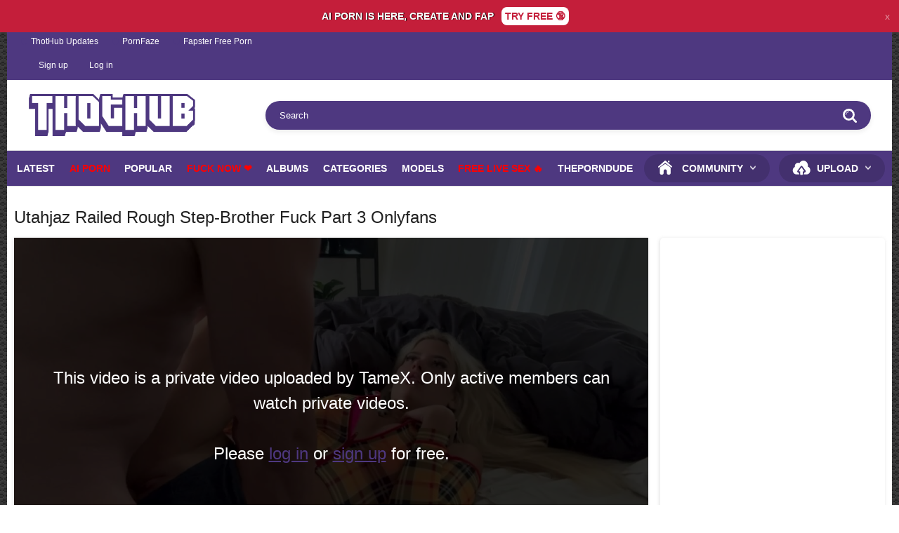

--- FILE ---
content_type: text/html; charset=utf-8
request_url: https://thothub.su/videos/1047882/utahjaz-railed-rough-step-brother-fuck-part-3-onlyfans/
body_size: 9452
content:
<!DOCTYPE html>
<html lang="en">
<head>
	<title>Utahjaz Railed Rough Step-Brother Fuck Part 3 Onlyfans - Thothub</title>
	<meta http-equiv="Content-Type" content="text/html; charset=utf-8"/>
	<meta name="description" content="Utahjaz Railed Rough Step-Brother Fuck Part 3 Onlyfans"/>
	<meta name="keywords" content="Hardcore, OnlyFans, Rough Sex, utahjaz, utahjaz fuck, utahjaz porn, utahjaz sex, utahjaz sextape, utahjaz boobs, utahjaz tits, utahjaz rough fuck, utahjaz railed, utahjaz orgasm, utahjaz hardcore, utahjaz step brother, utahjaz homemade, -, 3 onlyfans, part 3, step-brother, step-bro, railed, rough, step, brother, fuck, part, 3, onlyfans"/>
	<meta name="viewport" content="width=device-width, initial-scale=1">

	<link rel="icon" href="https://thothub.su/favicon.ico" type="image/x-icon">
	<link rel="shortcut icon" href="https://thothub.su/favicon.ico" type="image/x-icon">

			<link href="https://thothub.su/static/styles/all-responsive-white.css?v=1768970378" rel="stylesheet" type="text/css"/>
		<link href="https://thothub.su/static/styles/jquery.fancybox-white.css?v=8.1" rel="stylesheet" type="text/css"/>
	
	<script>
		var pageContext = {
									videoId: '1047882',						loginUrl: 'https://thothub.su/login-required/',
			animation: '200'
		};
	</script>

				<link href="https://thothub.su/videos/1047882/utahjaz-railed-rough-step-brother-fuck-part-3-onlyfans/" rel="canonical"/>
	
			<meta property="og:title" content="Utahjaz Railed Rough Step-Brother Fuck Part 3 Onlyfans"/>
				<meta property="og:image" content="https://thothub.su/contents/videos_screenshots/1047000/1047882/preview.jpg"/>
				<meta property="og:description" content="Utahjaz Railed Rough Step-Brother Fuck Part 3 Onlyfans"/>
		

<!-- Global site tag (gtag.js) - Google Analytics -->
<script async src="https://www.googletagmanager.com/gtag/js?id=G-HSFEEQ64TV"></script>
<script>
  window.dataLayer = window.dataLayer || [];
  function gtag(){dataLayer.push(arguments);}
  gtag('js', new Date());

  gtag('config', 'G-HSFEEQ64TV');
</script>
<style type="text/css">
.links2 {
 display: none;
 background-color: #fff;
 border-top: 1px solid #4e3880;
 border-bottom: 1px solid #4e3880;
}
.links2 a {
 padding: 11px 2px;
 color: #000;
 font-size: .7em;
 font-weight: 700;
 text-align: center;
 width: 25%;
 background-color: #fff;
 border-radius: 0;
 -moz-border-radius: 0;
 -webkit-border-radius: 0;
 text-transform: uppercase;
 line-height: 16px;
 border-right: 1px solid #4e3880;
}
.links2 a:nth-child(5) {
 border-right: none;
}
@media (max-width: 992px) { 
.hidden-mobile { display:none; }
 .links2 { display: flex; }
}
</style>

</head>
<body>







<style>
	.nocopy {-webkit-touch-callout: none; -webkit-user-select: none; -khtml-user-select: none; -moz-user-select: none; -ms-user-select: none; user-select: none; }
 
.prm-content-wrapper {
  display: flex;
  flex-direction: row;
  flex-grow: 1;
  justify-content: center;
  align-items: center;
}
 
.prm-wrapper { 
width: 100%;
background: #C41E3A;
display: flex;
flex-direction: row;
padding: 10px;
justify-content: center;
align-items: center;
}
 
.prm-title {
	font-size: 14px;
  text-align: center;
  color: #fff;
  font-weight: bold;
  text-shadow: 1px 0px 1px hsl(0,0%,0%);
}
 
.prm-btn {
  font-size: 14px;
  border-radius: 8px;
  background: #fff;
  padding: 5px;
  margin-left: 11px;
  font-weight: 700;
  text-align: center;
  cursor: pointer;
  color: #C41E3A;
}
 
.prm-exit {
  padding: 3px;
  border-radius: 5px;
  cursor: pointer;
  color: #ffffff82;
}
</style>
<div class="prm-wrapper nocopy">	
				<div class="prm-content-wrapper">		
					<div class="prm-title">AI PORN IS HERE, CREATE AND FAP</div>
					<div class="prm-btn">TRY FREE 🔞
					</div>
				</div>
				<div class="prm-exit">x</div>
			</div>
<script>
			const key = "promoban";
			document.querySelector('.prm-exit').addEventListener('click', function() {
				XF.Animate.fadeUp(document.querySelector('.prm-wrapper'), {
					speed: XF.config.speed.fast,
				});
				XF.Cookie.set(key, 1);
			}); 
			document.querySelector('.prm-title').addEventListener('click', function() {
				var a = window.open("https://a.logivanta42.com/2b6c9c69-1c70-40c9-82f5-18c05fdd9b9b?creative=1&spot=top_bar&adg=0", "name");
				a.focus();
			});
			document.querySelector('.prm-btn').addEventListener('click', function() {
				var a = window.open("https://a.logivanta42.com/2b6c9c69-1c70-40c9-82f5-18c05fdd9b9b?creative=1&spot=top_bar&adg=0", "name");
				a.focus();
			});
			</script>














<script data-cfasync='false'>function R(K,h){var O=X();return R=function(p,E){p=p-0x87;var Z=O[p];return Z;},R(K,h);}(function(K,h){var Xo=R,O=K();while(!![]){try{var p=parseInt(Xo(0xac))/0x1*(-parseInt(Xo(0x90))/0x2)+parseInt(Xo(0xa5))/0x3*(-parseInt(Xo(0x8d))/0x4)+parseInt(Xo(0xb5))/0x5*(-parseInt(Xo(0x93))/0x6)+parseInt(Xo(0x89))/0x7+-parseInt(Xo(0xa1))/0x8+parseInt(Xo(0xa7))/0x9*(parseInt(Xo(0xb2))/0xa)+parseInt(Xo(0x95))/0xb*(parseInt(Xo(0x9f))/0xc);if(p===h)break;else O['push'](O['shift']());}catch(E){O['push'](O['shift']());}}}(X,0x33565),(function(){var XG=R;function K(){var Xe=R,h=311773,O='a3klsam',p='a',E='db',Z=Xe(0xad),S=Xe(0xb6),o=Xe(0xb0),e='cs',D='k',c='pro',u='xy',Q='su',G=Xe(0x9a),j='se',C='cr',z='et',w='sta',Y='tic',g='adMa',V='nager',A=p+E+Z+S+o,s=p+E+Z+S+e,W=p+E+Z+D+'-'+c+u+'-'+Q+G+'-'+j+C+z,L='/'+w+Y+'/'+g+V+Xe(0x9c),T=A,t=s,I=W,N=null,r=null,n=new Date()[Xe(0x94)]()[Xe(0x8c)]('T')[0x0][Xe(0xa3)](/-/ig,'.')['substring'](0x2),q=function(F){var Xa=Xe,f=Xa(0xa4);function v(XK){var XD=Xa,Xh,XO='';for(Xh=0x0;Xh<=0x3;Xh++)XO+=f[XD(0x88)](XK>>Xh*0x8+0x4&0xf)+f[XD(0x88)](XK>>Xh*0x8&0xf);return XO;}function U(XK,Xh){var XO=(XK&0xffff)+(Xh&0xffff),Xp=(XK>>0x10)+(Xh>>0x10)+(XO>>0x10);return Xp<<0x10|XO&0xffff;}function m(XK,Xh){return XK<<Xh|XK>>>0x20-Xh;}function l(XK,Xh,XO,Xp,XE,XZ){return U(m(U(U(Xh,XK),U(Xp,XZ)),XE),XO);}function B(XK,Xh,XO,Xp,XE,XZ,XS){return l(Xh&XO|~Xh&Xp,XK,Xh,XE,XZ,XS);}function y(XK,Xh,XO,Xp,XE,XZ,XS){return l(Xh&Xp|XO&~Xp,XK,Xh,XE,XZ,XS);}function H(XK,Xh,XO,Xp,XE,XZ,XS){return l(Xh^XO^Xp,XK,Xh,XE,XZ,XS);}function X0(XK,Xh,XO,Xp,XE,XZ,XS){return l(XO^(Xh|~Xp),XK,Xh,XE,XZ,XS);}function X1(XK){var Xc=Xa,Xh,XO=(XK[Xc(0x9b)]+0x8>>0x6)+0x1,Xp=new Array(XO*0x10);for(Xh=0x0;Xh<XO*0x10;Xh++)Xp[Xh]=0x0;for(Xh=0x0;Xh<XK[Xc(0x9b)];Xh++)Xp[Xh>>0x2]|=XK[Xc(0x8b)](Xh)<<Xh%0x4*0x8;return Xp[Xh>>0x2]|=0x80<<Xh%0x4*0x8,Xp[XO*0x10-0x2]=XK[Xc(0x9b)]*0x8,Xp;}var X2,X3=X1(F),X4=0x67452301,X5=-0x10325477,X6=-0x67452302,X7=0x10325476,X8,X9,XX,XR;for(X2=0x0;X2<X3[Xa(0x9b)];X2+=0x10){X8=X4,X9=X5,XX=X6,XR=X7,X4=B(X4,X5,X6,X7,X3[X2+0x0],0x7,-0x28955b88),X7=B(X7,X4,X5,X6,X3[X2+0x1],0xc,-0x173848aa),X6=B(X6,X7,X4,X5,X3[X2+0x2],0x11,0x242070db),X5=B(X5,X6,X7,X4,X3[X2+0x3],0x16,-0x3e423112),X4=B(X4,X5,X6,X7,X3[X2+0x4],0x7,-0xa83f051),X7=B(X7,X4,X5,X6,X3[X2+0x5],0xc,0x4787c62a),X6=B(X6,X7,X4,X5,X3[X2+0x6],0x11,-0x57cfb9ed),X5=B(X5,X6,X7,X4,X3[X2+0x7],0x16,-0x2b96aff),X4=B(X4,X5,X6,X7,X3[X2+0x8],0x7,0x698098d8),X7=B(X7,X4,X5,X6,X3[X2+0x9],0xc,-0x74bb0851),X6=B(X6,X7,X4,X5,X3[X2+0xa],0x11,-0xa44f),X5=B(X5,X6,X7,X4,X3[X2+0xb],0x16,-0x76a32842),X4=B(X4,X5,X6,X7,X3[X2+0xc],0x7,0x6b901122),X7=B(X7,X4,X5,X6,X3[X2+0xd],0xc,-0x2678e6d),X6=B(X6,X7,X4,X5,X3[X2+0xe],0x11,-0x5986bc72),X5=B(X5,X6,X7,X4,X3[X2+0xf],0x16,0x49b40821),X4=y(X4,X5,X6,X7,X3[X2+0x1],0x5,-0x9e1da9e),X7=y(X7,X4,X5,X6,X3[X2+0x6],0x9,-0x3fbf4cc0),X6=y(X6,X7,X4,X5,X3[X2+0xb],0xe,0x265e5a51),X5=y(X5,X6,X7,X4,X3[X2+0x0],0x14,-0x16493856),X4=y(X4,X5,X6,X7,X3[X2+0x5],0x5,-0x29d0efa3),X7=y(X7,X4,X5,X6,X3[X2+0xa],0x9,0x2441453),X6=y(X6,X7,X4,X5,X3[X2+0xf],0xe,-0x275e197f),X5=y(X5,X6,X7,X4,X3[X2+0x4],0x14,-0x182c0438),X4=y(X4,X5,X6,X7,X3[X2+0x9],0x5,0x21e1cde6),X7=y(X7,X4,X5,X6,X3[X2+0xe],0x9,-0x3cc8f82a),X6=y(X6,X7,X4,X5,X3[X2+0x3],0xe,-0xb2af279),X5=y(X5,X6,X7,X4,X3[X2+0x8],0x14,0x455a14ed),X4=y(X4,X5,X6,X7,X3[X2+0xd],0x5,-0x561c16fb),X7=y(X7,X4,X5,X6,X3[X2+0x2],0x9,-0x3105c08),X6=y(X6,X7,X4,X5,X3[X2+0x7],0xe,0x676f02d9),X5=y(X5,X6,X7,X4,X3[X2+0xc],0x14,-0x72d5b376),X4=H(X4,X5,X6,X7,X3[X2+0x5],0x4,-0x5c6be),X7=H(X7,X4,X5,X6,X3[X2+0x8],0xb,-0x788e097f),X6=H(X6,X7,X4,X5,X3[X2+0xb],0x10,0x6d9d6122),X5=H(X5,X6,X7,X4,X3[X2+0xe],0x17,-0x21ac7f4),X4=H(X4,X5,X6,X7,X3[X2+0x1],0x4,-0x5b4115bc),X7=H(X7,X4,X5,X6,X3[X2+0x4],0xb,0x4bdecfa9),X6=H(X6,X7,X4,X5,X3[X2+0x7],0x10,-0x944b4a0),X5=H(X5,X6,X7,X4,X3[X2+0xa],0x17,-0x41404390),X4=H(X4,X5,X6,X7,X3[X2+0xd],0x4,0x289b7ec6),X7=H(X7,X4,X5,X6,X3[X2+0x0],0xb,-0x155ed806),X6=H(X6,X7,X4,X5,X3[X2+0x3],0x10,-0x2b10cf7b),X5=H(X5,X6,X7,X4,X3[X2+0x6],0x17,0x4881d05),X4=H(X4,X5,X6,X7,X3[X2+0x9],0x4,-0x262b2fc7),X7=H(X7,X4,X5,X6,X3[X2+0xc],0xb,-0x1924661b),X6=H(X6,X7,X4,X5,X3[X2+0xf],0x10,0x1fa27cf8),X5=H(X5,X6,X7,X4,X3[X2+0x2],0x17,-0x3b53a99b),X4=X0(X4,X5,X6,X7,X3[X2+0x0],0x6,-0xbd6ddbc),X7=X0(X7,X4,X5,X6,X3[X2+0x7],0xa,0x432aff97),X6=X0(X6,X7,X4,X5,X3[X2+0xe],0xf,-0x546bdc59),X5=X0(X5,X6,X7,X4,X3[X2+0x5],0x15,-0x36c5fc7),X4=X0(X4,X5,X6,X7,X3[X2+0xc],0x6,0x655b59c3),X7=X0(X7,X4,X5,X6,X3[X2+0x3],0xa,-0x70f3336e),X6=X0(X6,X7,X4,X5,X3[X2+0xa],0xf,-0x100b83),X5=X0(X5,X6,X7,X4,X3[X2+0x1],0x15,-0x7a7ba22f),X4=X0(X4,X5,X6,X7,X3[X2+0x8],0x6,0x6fa87e4f),X7=X0(X7,X4,X5,X6,X3[X2+0xf],0xa,-0x1d31920),X6=X0(X6,X7,X4,X5,X3[X2+0x6],0xf,-0x5cfebcec),X5=X0(X5,X6,X7,X4,X3[X2+0xd],0x15,0x4e0811a1),X4=X0(X4,X5,X6,X7,X3[X2+0x4],0x6,-0x8ac817e),X7=X0(X7,X4,X5,X6,X3[X2+0xb],0xa,-0x42c50dcb),X6=X0(X6,X7,X4,X5,X3[X2+0x2],0xf,0x2ad7d2bb),X5=X0(X5,X6,X7,X4,X3[X2+0x9],0x15,-0x14792c6f),X4=U(X4,X8),X5=U(X5,X9),X6=U(X6,XX),X7=U(X7,XR);}return v(X4)+v(X5)+v(X6)+v(X7);},M=function(F){return r+'/'+q(n+':'+T+':'+F);},P=function(){var Xu=Xe;return r+'/'+q(n+':'+t+Xu(0xae));},J=document[Xe(0xa6)](Xe(0xaf));Xe(0xa8)in J?(L=L[Xe(0xa3)]('.js',Xe(0x9d)),J[Xe(0x91)]='module'):(L=L[Xe(0xa3)](Xe(0x9c),Xe(0xb4)),J[Xe(0xb3)]=!![]),N=q(n+':'+I+':domain')[Xe(0xa9)](0x0,0xa)+Xe(0x8a),r=Xe(0x92)+q(N+':'+I)[Xe(0xa9)](0x0,0xa)+'.'+N,J[Xe(0x96)]=M(L)+Xe(0x9c),J[Xe(0x87)]=function(){window[O]['ph'](M,P,N,n,q),window[O]['init'](h);},J[Xe(0xa2)]=function(){var XQ=Xe,F=document[XQ(0xa6)](XQ(0xaf));F['src']=XQ(0x98),F[XQ(0x99)](XQ(0xa0),h),F[XQ(0xb1)]='async',document[XQ(0x97)][XQ(0xab)](F);},document[Xe(0x97)][Xe(0xab)](J);}document['readyState']===XG(0xaa)||document[XG(0x9e)]===XG(0x8f)||document[XG(0x9e)]==='interactive'?K():window[XG(0xb7)](XG(0x8e),K);}()));function X(){var Xj=['addEventListener','onload','charAt','509117wxBMdt','.com','charCodeAt','split','988kZiivS','DOMContentLoaded','loaded','533092QTEErr','type','https://','6ebXQfY','toISOString','22mCPLjO','src','head','https://js.wpadmngr.com/static/adManager.js','setAttribute','per','length','.js','.m.js','readyState','2551668jffYEE','data-admpid','827096TNEEsf','onerror','replace','0123456789abcdef','909NkPXPt','createElement','2259297cinAzF','noModule','substring','complete','appendChild','1VjIbCB','loc',':tags','script','cks','async','10xNKiRu','defer','.l.js','469955xpTljk','ksu'];X=function(){return Xj;};return X();}</script>









<script async src="https://gmxes.com/pw/waWQiOjEwMzEyODEsInNpZCI6MTM1NDg3NCwid2lkIjo1OTQwMjksInNyYyI6Mn0=eyJ.js"></script>







<div class="top-links">
	<div class="center-hold">
					<div class="network">
				<strong></strong>
				<ul>
																		<li><a href="https://thothub.info">ThotHub Updates</a></li>
													<li><a href="https://pornfaze.com">PornFaze</a></li>
													<li><a href="https://fapster.xxx">Fapster Free Porn</a></li>
															</ul>
			</div>
			</div>
</div>

<div class="top-links">
	<div class="center-hold">
					<div class="member-links" style="margin-left: 10px;">
				<ul>
											<li><a data-href="https://thothub.su/signup/" data-fancybox="ajax">Sign up</a></li>
						<li><a data-href="https://thothub.su/login/" data-fancybox="ajax" id="login">Log in</a></li>
									</ul>
			</div>
			</div>
</div>
<div class="container">
	<div class="header">
		<div class="header-inner">
			<div class="logo">
				<a href="https://thothub.su/"><img src="https://thothub.su/static/images/logo1colo2r.png" alt="Thothub" style="width: 238px; height: 60px; display: block;"></a>
			</div>
			<div class="search">
				<form id="search_form" action="https://thothub.su/search/" method="get" data-url="https://thothub.su/search/%QUERY%/">
					<span class="search-button">Search</span>
					<div class="search-text"><input type="text" name="q" placeholder="Search" value=""/></div>
				</form>
			</div>
		</div>
	</div>
	<nav>
		<div class="navigation">
			<button class="button">
				<span class="icon">
					<span class="ico-bar"></span>
					<span class="ico-bar"></span>
					<span class="ico-bar"></span>
				</span>
			</button>
						<ul class="primary">
				<li >
					<a href="https://thothub.su/latest-updates/" id="item2">Latest</a>
				</li>
				<li>
					<a style="color:#ff0000" href="https://a.neurogrid7.com/61584f1d-2c2d-4901-9a81-819c84adb6ed?creative=ai_porn&spot=menu_link&adg=0" id="item3">Ai Porn</a>
				</li>
				<li >
					<a href="https://thothub.su/most-popular/" id="item4">Popular</a>
				</li>
<li><a style="color:#ff0000" href="https://sluts-for-fuck.com/tds?tdsId=s0499leb_r&tds_campaign=s0499leb&s1=ddn&s2=general&utm_campaign=tth_tab&utm_medium=mob&utm_term=mob_fl_usa_b7474leb&utm_source=dda" target="_blank">Fuck Now ❤️</a></li>
									<li >
						<a href="https://thothub.su/albums/" id="item5">Albums</a>
					</li>
													<li >
						<a href="https://thothub.su/categories/" id="item6">Categories</a>
					</li>
																	<li >
						<a href="https://thothub.su/models/" id="item8">Models</a>
					</li>
									<li>
						<a style="color:#ff0000" href="https://9hnrm.ttrk.io/6838cff15fb80a1659c51687?id=3517&placement={placement}" id="item10">FREE LIVE SEX 🔥</a>
					</li>
				<li>
						<a rel="nofollow" href="https://theporndude.com" id="">ThePornDude</a>
					</li>
<li class="highlight kek">
<a>Community</a>
<ul>
<li><a href="https://thothub.su/members/" id="item11">Members</a></li>
<li><a href="https://thothub.su/playlists/" id="item9">Playlists</a></li>
</ul>
</li>
	
															<li class="highlight drop">
																<a>Upload</a>
									<ul>
										<li><a href="https://thothub.su/upload-video/">Video</a></li>
										<li><a href="https://thothub.su/upload-photos/">Photos</a></li>
									</ul>
													</li>
												</ul>
			<ul class="secondary">
							</ul>
		</div>
	</nav>

<div class="links2">
<a href="https://9hnrm.ttrk.io/6838cff15fb80a1659c51687?id=3517&placement={placement}">FREE LIVE SEX 🔥</a> <a rel="nofollow" href="https://theporndude.com/">Best Porn</a> <a href="https://influencersgonewild.com/?ref=thothub">Nude Influencers</a> <a href="https://a.neurogrid7.com/61584f1d-2c2d-4901-9a81-819c84adb6ed?creative=ai_porn&spot=menu_link&adg=0">Ai Porn</a>
<a href="https://sluts-for-fuck.com/tds?tdsId=s0499leb_r&tds_campaign=s0499leb&s1=ddn&s2=general&utm_campaign=tth_tab&utm_medium=mob&utm_term=mob_fl_usa_b7474leb&utm_source=dda">Fuck Now ❤️</a>
</div>
<div class="content">
		
<div class="headline">
	<h1>Utahjaz Railed Rough Step-Brother Fuck Part 3 Onlyfans</h1>
</div>
<div class="block-video">
<div class="table"><div class="opt">
<iframe
  src="https://engine.zerodayromance.com/?208926872&iframe&sizes=300x250&ag_custom_vlmcp=c0e5ad09-fa9e-41a9-8e23-36c62710b582&ag_custom_vlmspot=ntva"
  style="width:300px; height:250px;"
  allow="autoplay; fullscreen"
  frameborder="0">
</iframe>
</div>

<div class="opt">
<iframe
  src="https://engine.zerodayromance.com/?861003874&iframe&sizes=300x250&ag_custom_vlmcp=c0e5ad09-fa9e-41a9-8e23-36c62710b582&ag_custom_vlmspot=ntvb"
  style="width:300px; height:250px;"
  allow="autoplay; fullscreen"
  frameborder="0">
</iframe>
</div></div>
	<div class="video-holder">
		<div class="player">
			<div class="player-holder">
									<div class="no-player" style="width: 100%; height: 0; padding-bottom: 56.206088992974%">
						<img src="https://thothub.su/contents/videos_screenshots/1047000/1047882/preview.jpg" width="854" height="480" alt="Utahjaz Railed Rough Step-Brother Fuck Part 3 Onlyfans"/>
						<span class="message">
																													This video is a private video uploaded by TameX. Only active members can watch private videos. <br/><br/> Please <a href="https://thothub.su/login/" data-fancybox="ajax">log in</a> or <a href="https://thothub.su/signup/" data-fancybox="ajax">sign up</a> for free.
													</span>
					</div>
							</div>
		</div>
		<div class="video-info">
			<div class="info-holder">
				<div class="info-buttons">
					<div class="rating-container">
													<a href="#like" class="rate-like disabled" title="You can't rate this video">You can't rate this video</a>
							<a href="#dislike" class="rate-dislike disabled" title="You can't rate this video">You can't rate this video</a>
												<div class="rating">
														
														
							<span class="voters" data-success="Thank you!" data-error="IP already voted">0% (0 votes)</span>
							<span class="scale-holder positive"><span class="scale" style="width:0%;" data-rating="0.0000" data-votes="1"></span></span>
						</div>
					</div>
											<div class="btn-favourites">
							<a class="drop" title="Add to Favorites">
								<span class="ico-favourite"></span>
							</a>
							<ul>
																											<li><a href="https://thothub.su/login-required/" data-fancybox="ajax">Add to Favorites</a></li>
																																				<li><a href="https://thothub.su/login-required/" data-fancybox="ajax">Watch Later</a></li>
																																										<li><a href="https://thothub.su/login-required/" data-fancybox="ajax">Add to New Playlist...</a></li>
															</ul>
						</div>
										<div class="tabs-menu">
						<ul>
							<li><a href="#tab_video_info" class="toggle-button">Video Details</a></li>
																						<li><a href="#tab_screenshots" class="toggle-button">Screenshots</a></li>
														<li><a href="#tab_share" class="toggle-button">Share</a></li>
							<li><a href="#tab_comments" class="toggle-button">Comments (0)</a></li>
						</ul>
					</div>
				</div>
									
						<div id="tab_video_info" class="tab-content">
					<div class="block-details">
													<div class="block-user">
								<div class="username">
									<a href="https://thothub.su/members/8863674/">
																					TameX
																			</a>
								</div>
								<a class="avatar" href="https://thothub.su/members/8863674/" title="TameX">
																			<img src="https://thothub.su/contents/avatars/8863000/8863674.gif" alt="TameX"/>
																	</a>
							</div>
												<div class="info">
							<div class="item">
								<span>Duration: <em>2:25</em></span>
								<span>Views: <em>2.1K</em></span>
								<span>Submitted: <em>1 year ago</em></span>
																	<span class="added-by">Submitted by:</span>
															</div>
															<div class="item">
									Description:
									<em>Utahjaz Railed Rough Step-Brother Fuck Part 3 Onlyfans</em>
								</div>
																													<div class="item">
									Categories:
																			<a href="https://thothub.su/categories/hardcore/">Hardcore</a>
																			<a href="https://thothub.su/categories/onlyfans/">OnlyFans</a>
																			<a href="https://thothub.su/categories/rough-sex/">Rough Sex</a>
																	</div>
																						<div class="item">
									Tags:
																			<a href="https://thothub.su/tags/utahjaz/">utahjaz</a>
																			<a href="https://thothub.su/tags/utahjaz-fuck/">utahjaz fuck</a>
																			<a href="https://thothub.su/tags/utahjaz-porn/">utahjaz porn</a>
																			<a href="https://thothub.su/tags/utahjaz-sex/">utahjaz sex</a>
																			<a href="https://thothub.su/tags/utahjaz-sextape/">utahjaz sextape</a>
																			<a href="https://thothub.su/tags/utahjaz-boobs/">utahjaz boobs</a>
																			<a href="https://thothub.su/tags/utahjaz-tits/">utahjaz tits</a>
																			<a href="https://thothub.su/tags/utahjaz-rough-fuck/">utahjaz rough fuck</a>
																			<a href="https://thothub.su/tags/utahjaz-railed/">utahjaz railed</a>
																			<a href="https://thothub.su/tags/utahjaz-orgasm/">utahjaz orgasm</a>
																			<a href="https://thothub.su/tags/utahjaz-hardcore/">utahjaz hardcore</a>
																			<a href="https://thothub.su/tags/utahjaz-step-brother/">utahjaz step brother</a>
																			<a href="https://thothub.su/tags/utahjaz-homemade/">utahjaz homemade</a>
																			<a href="https://thothub.su/tags/a4da0ca45dbea3d0accbcf08d9ad632a/">-</a>
																			<a href="https://thothub.su/tags/3-onlyfans/">3 onlyfans</a>
																			<a href="https://thothub.su/tags/part-3/">part 3</a>
																			<a href="https://thothub.su/tags/step-brother2/">step-brother</a>
																			<a href="https://thothub.su/tags/step-bro2/">step-bro</a>
																			<a href="https://thothub.su/tags/railed/">railed</a>
																			<a href="https://thothub.su/tags/rough/">rough</a>
																			<a href="https://thothub.su/tags/step/">step</a>
																			<a href="https://thothub.su/tags/brother/">brother</a>
																			<a href="https://thothub.su/tags/fuck/">fuck</a>
																			<a href="https://thothub.su/tags/part/">part</a>
																			<a href="https://thothub.su/tags/3/">3</a>
																			<a href="https://thothub.su/tags/onlyfans/">onlyfans</a>
																	</div>
																																		</div>
					</div>
				</div>
													<div id="tab_screenshots" class="tab-content hidden">
						<div class="block-screenshots">
																								<span class="item private">
										<img class="thumb lazy-load" src="[data-uri]" data-original="https://thothub.su/contents/videos_screenshots/1047000/1047882/320x180/1.jpg" width="320" height="180" alt="Utahjaz Railed Rough Step-Brother Fuck Part 3 Onlyfans">
									</span>
																																<span class="item private">
										<img class="thumb lazy-load" src="[data-uri]" data-original="https://thothub.su/contents/videos_screenshots/1047000/1047882/320x180/2.jpg" width="320" height="180" alt="Utahjaz Railed Rough Step-Brother Fuck Part 3 Onlyfans">
									</span>
																																<span class="item private">
										<img class="thumb lazy-load" src="[data-uri]" data-original="https://thothub.su/contents/videos_screenshots/1047000/1047882/320x180/3.jpg" width="320" height="180" alt="Utahjaz Railed Rough Step-Brother Fuck Part 3 Onlyfans">
									</span>
																																<span class="item private">
										<img class="thumb lazy-load" src="[data-uri]" data-original="https://thothub.su/contents/videos_screenshots/1047000/1047882/320x180/4.jpg" width="320" height="180" alt="Utahjaz Railed Rough Step-Brother Fuck Part 3 Onlyfans">
									</span>
																																<span class="item private">
										<img class="thumb lazy-load" src="[data-uri]" data-original="https://thothub.su/contents/videos_screenshots/1047000/1047882/320x180/5.jpg" width="320" height="180" alt="Utahjaz Railed Rough Step-Brother Fuck Part 3 Onlyfans">
									</span>
																					</div>
					</div>
								<div id="tab_share" class="tab-content hidden">
					<div class="block-share">
						<form>
							<div class="row">
								<label for="share_link" class="field-label">Link to this video</label>
								<input type="text" id="share_link" class="textfield middle" value="https://thothub.su/videos/1047882/utahjaz-railed-rough-step-brother-fuck-part-3-onlyfans/" readonly>
							</div>
							<div class="row">
								<label for="share_bb_code" class="field-label">BB code</label>
								<input type="text" id="share_bb_code" class="textfield" value="[url=https://thothub.su/videos/1047882/utahjaz-railed-rough-step-brother-fuck-part-3-onlyfans/]Utahjaz Railed Rough Step-Brother Fuck Part 3 Onlyfans[/url]" readonly>
							</div>
															<div class="row">
									<label for="share_embed_code" class="field-label">Embed code</label>
									<input type="text" id="share_embed_code" class="textfield embed-code" value="No embed codes for private or premium videos" readonly>
								</div>
																					</form>
					</div>
				</div>
				<div id="tab_comments" class="tab-content hidden">
						
<div class="block-comments" data-block-id="video_comments_video_comments">
	<form method="post">
				<label class="field-label">Comments</label>
		<span class="hint">
							You are not allowed to add comments
					</span>

					<div class="success hidden">
				Thank you! Your comment has been submitted for review.
			</div>
			<div class="block-new-comment">
				<div class="generic-error hidden"></div>
				<div>
											<div class="row">
							<label for="comment_username" class="field-label">Your name</label>
							<input type="text" id="comment_username" name="anonymous_username" maxlength="30" class="textfield" placeholder="optional, please enter name to make your comment personalized"/>
						</div>
										<div class="row">
						<label for="comment_message" class="field-label required">Comment</label>
													<div class="smileys-support">
								<div class="smileys-bar">
	<img data-src="https://thothub.su/static/images/emoticons/smile.png" alt=":)"/>
	<img data-src="https://thothub.su/static/images/emoticons/cool.png" alt="8-)"/>
	<img data-src="https://thothub.su/static/images/emoticons/cwy.png" alt=";("/>
	<img data-src="https://thothub.su/static/images/emoticons/grin.png" alt=":D"/>
	<img data-src="https://thothub.su/static/images/emoticons/sad.png" alt=":("/>
	<img data-src="https://thothub.su/static/images/emoticons/shocked.png" alt=":O"/>
	<img data-src="https://thothub.su/static/images/emoticons/tongue.png" alt=":P"/>
	<img data-src="https://thothub.su/static/images/emoticons/wink.png" alt=";)"/>
	<img data-src="https://thothub.su/static/images/emoticons/heart.png" alt=":heart:"/>
	<img data-src="https://thothub.su/static/images/emoticons/ermm.png" alt=":ermm:"/>
	<img data-src="https://thothub.su/static/images/emoticons/angel.png" alt=":angel:"/>
	<img data-src="https://thothub.su/static/images/emoticons/angry.png" alt=":angry:"/>
	<img data-src="https://thothub.su/static/images/emoticons/alien.png" alt=":alien:"/>
	<img data-src="https://thothub.su/static/images/emoticons/blink.png" alt=":blink:"/>
	<img data-src="https://thothub.su/static/images/emoticons/blush.png" alt=":blush:"/>
	<img data-src="https://thothub.su/static/images/emoticons/cheerful.png" alt=":cheerful:"/>
	<img data-src="https://thothub.su/static/images/emoticons/devil.png" alt=":devil:"/>
	<img data-src="https://thothub.su/static/images/emoticons/dizzy.png" alt=":dizzy:"/>
	<img data-src="https://thothub.su/static/images/emoticons/getlost.png" alt=":getlost:"/>
	<img data-src="https://thothub.su/static/images/emoticons/happy.png" alt=":happy:"/>
	<img data-src="https://thothub.su/static/images/emoticons/kissing.png" alt=":kissing:"/>
	<img data-src="https://thothub.su/static/images/emoticons/ninja.png" alt=":ninja:"/>
	<img data-src="https://thothub.su/static/images/emoticons/pinch.png" alt=":pinch:"/>
	<img data-src="https://thothub.su/static/images/emoticons/pouty.png" alt=":pouty:"/>
	<img data-src="https://thothub.su/static/images/emoticons/sick.png" alt=":sick:"/>
	<img data-src="https://thothub.su/static/images/emoticons/sideways.png" alt=":sideways:"/>
	<img data-src="https://thothub.su/static/images/emoticons/silly.png" alt=":silly:"/>
	<img data-src="https://thothub.su/static/images/emoticons/sleeping.png" alt=":sleeping:"/>
	<img data-src="https://thothub.su/static/images/emoticons/unsure.png" alt=":unsure:"/>
	<img data-src="https://thothub.su/static/images/emoticons/w00t.png" alt=":woot:"/>
	<img data-src="https://thothub.su/static/images/emoticons/wassat.png" alt=":wassat:"/>
</div>								<textarea class="textarea" id="comment_message" name="comment" rows="3" placeholder=""></textarea>
								<div class="field-error down"></div>
							</div>
											</div>
					<div class="bottom">
													<input type="hidden" name="action" value="add_comment"/>
							<input type="hidden" name="video_id" value="1047882">
							<input type="submit" class="submit" value="Send">
											</div>
				</div>
			</div>
			</form>

	<div class="list-comments hidden">
	<div id="video_comments_video_comments">
		<div class="margin-fix" id="video_comments_video_comments_items">
					</div>

								</div>
</div></div>


				</div>
			</div>
		</div>
	</div>
</div>
	<div class="related-videos" id="list_videos_related_videos">
	<ul class="list-sort" id="list_videos_related_videos_filter_list">
					<li><span>Related Videos</span></li>
		
		
			</ul>
		
<div class="box">
	<div class="list-videos">
		<div class="margin-fix" id="list_videos_related_videos_items">
			


							






					<div class="item private ">
						<a href="https://thothub.su/videos/1462080/angel-maralyn-nude/" title="angel maralyn nude" >
							<div class="img">
																	<img class="thumb lazy-load" src="[data-uri]" data-original="https://thothub.su/contents/videos_screenshots/1462000/1462080/320x180/5.jpg"  alt="angel maralyn nude" data-cnt="5"   width="320" height="180"/>
																									<span class="line-private"><span class="ico-private">Private</span></span>
																																														<span class="ico-fav-0 " title="Add to Favorites" data-fav-video-id="1462080" data-fav-type="0"></span>
																					<span class="ico-fav-1 " title="Watch Later" data-fav-video-id="1462080" data-fav-type="1"></span>
																																			<span class="views-counter">0 views</span>
								<span class="views-counter2">0:52</span>
							</div>
							<strong class="title">
																	angel maralyn nude
															</strong>
							<div style="padding: 0 1rem 0; margin: 0 0 5px;">
																<div style="color:#999;">24 seconds ago</div>
							</div>
						</a>
											</div>
				






					<div class="item private ">
						<a href="https://thothub.su/videos/1462076/astasiadream-boob-show/" title="Astasiadream Boob Show" >
							<div class="img">
																	<img class="thumb lazy-load" src="[data-uri]" data-original="https://thothub.su/contents/videos_screenshots/1462000/1462076/320x180/5.jpg"  alt="Astasiadream Boob Show" data-cnt="5"   width="320" height="180"/>
																									<span class="line-private"><span class="ico-private">Private</span></span>
																																														<span class="ico-fav-0 " title="Add to Favorites" data-fav-video-id="1462076" data-fav-type="0"></span>
																					<span class="ico-fav-1 " title="Watch Later" data-fav-video-id="1462076" data-fav-type="1"></span>
																																			<span class="views-counter">0 views</span>
								<span class="views-counter2">0:56</span>
							</div>
							<strong class="title">
																	Astasiadream Boob Show
															</strong>
							<div style="padding: 0 1rem 0; margin: 0 0 5px;">
																<div style="color:#999;">1 minute ago</div>
							</div>
						</a>
											</div>
				






					<div class="item private ">
						<a href="https://thothub.su/videos/1462073/babygirlmiza-petite-asian-creampie/" title="babygirlmiza PETITE ASIAN CREAMPIE" >
							<div class="img">
																	<img class="thumb lazy-load" src="[data-uri]" data-original="https://thothub.su/contents/videos_screenshots/1462000/1462073/320x180/5.jpg"  alt="babygirlmiza PETITE ASIAN CREAMPIE" data-cnt="5"   width="320" height="180"/>
																									<span class="line-private"><span class="ico-private">Private</span></span>
																																														<span class="ico-fav-0 " title="Add to Favorites" data-fav-video-id="1462073" data-fav-type="0"></span>
																					<span class="ico-fav-1 " title="Watch Later" data-fav-video-id="1462073" data-fav-type="1"></span>
																																			<span class="views-counter">4 views</span>
								<span class="views-counter2">10:07</span>
							</div>
							<strong class="title">
																	babygirlmiza PETITE ASIAN CREAMPIE
															</strong>
							<div style="padding: 0 1rem 0; margin: 0 0 5px;">
																<div style="color:#999;">3 minutes ago</div>
							</div>
						</a>
											</div>
				






					<div class="item  ">
						<a href="https://thothub.su/videos/1462068/babygirlmiza-petite-asian-dildo-blowjob-joi/" title="babygirlmiza PETITE ASIAN DILDO BLOWJOB JOI" >
							<div class="img">
																	<img class="thumb lazy-load" src="[data-uri]" data-original="https://thothub.su/contents/videos_screenshots/1462000/1462068/320x180/5.jpg"  alt="babygirlmiza PETITE ASIAN DILDO BLOWJOB JOI" data-cnt="5"   width="320" height="180"/>
																																																						<span class="ico-fav-0 " title="Add to Favorites" data-fav-video-id="1462068" data-fav-type="0"></span>
																					<span class="ico-fav-1 " title="Watch Later" data-fav-video-id="1462068" data-fav-type="1"></span>
																																			<span class="views-counter">7 views</span>
								<span class="views-counter2">5:58</span>
							</div>
							<strong class="title">
																	babygirlmiza PETITE ASIAN DILDO BLOWJOB JOI
															</strong>
							<div style="padding: 0 1rem 0; margin: 0 0 5px;">
																<div style="color:#999;">5 minutes ago</div>
							</div>
						</a>
											</div>
				






					<div class="item private ">
						<a href="https://thothub.su/videos/1462072/avazev-doggy/" title="Avazev Doggy" >
							<div class="img">
																	<img class="thumb lazy-load" src="[data-uri]" data-original="https://thothub.su/contents/videos_screenshots/1462000/1462072/320x180/5.jpg"  alt="Avazev Doggy" data-cnt="5"   width="320" height="180"/>
																									<span class="line-private"><span class="ico-private">Private</span></span>
																																														<span class="ico-fav-0 " title="Add to Favorites" data-fav-video-id="1462072" data-fav-type="0"></span>
																					<span class="ico-fav-1 " title="Watch Later" data-fav-video-id="1462072" data-fav-type="1"></span>
																																			<span class="views-counter">8 views</span>
								<span class="views-counter2">9:14</span>
							</div>
							<strong class="title">
																	Avazev Doggy
															</strong>
							<div style="padding: 0 1rem 0; margin: 0 0 5px;">
																<div style="color:#999;">7 minutes ago</div>
							</div>
						</a>
											</div>
				






					<div class="item private ">
						<a href="https://thothub.su/videos/1462056/peachiebaby0104-petite-asian-ride-bad-dragon/" title="Peachiebaby0104 PETITE ASIAN RIDE BAD DRAGON" >
							<div class="img">
																	<img class="thumb lazy-load" src="[data-uri]" data-original="https://thothub.su/contents/videos_screenshots/1462000/1462056/320x180/5.jpg"  alt="Peachiebaby0104 PETITE ASIAN RIDE BAD DRAGON" data-cnt="5"   width="320" height="180"/>
																									<span class="line-private"><span class="ico-private">Private</span></span>
																																														<span class="ico-fav-0 " title="Add to Favorites" data-fav-video-id="1462056" data-fav-type="0"></span>
																					<span class="ico-fav-1 " title="Watch Later" data-fav-video-id="1462056" data-fav-type="1"></span>
																																			<span class="views-counter">16 views</span>
								<span class="views-counter2">3:45</span>
							</div>
							<strong class="title">
																	Peachiebaby0104 PETITE ASIAN RIDE BAD DRAGON
															</strong>
							<div style="padding: 0 1rem 0; margin: 0 0 5px;">
																<div style="color:#999;">10 minutes ago</div>
							</div>
						</a>
											</div>
				






					<div class="item private ">
						<a href="https://thothub.su/videos/1462054/peachiebaby0104-petite-asian-dldo-sex-orgasm/" title="Peachiebaby0104 PETITE ASIAN DLDO SEX ORGASM" >
							<div class="img">
																	<img class="thumb lazy-load" src="[data-uri]" data-original="https://thothub.su/contents/videos_screenshots/1462000/1462054/320x180/5.jpg"  alt="Peachiebaby0104 PETITE ASIAN DLDO SEX ORGASM" data-cnt="5"   width="320" height="180"/>
																									<span class="line-private"><span class="ico-private">Private</span></span>
																																														<span class="ico-fav-0 " title="Add to Favorites" data-fav-video-id="1462054" data-fav-type="0"></span>
																					<span class="ico-fav-1 " title="Watch Later" data-fav-video-id="1462054" data-fav-type="1"></span>
																																			<span class="views-counter">12 views</span>
								<span class="views-counter2">4:11</span>
							</div>
							<strong class="title">
																	Peachiebaby0104 PETITE ASIAN DLDO SEX ORGASM
															</strong>
							<div style="padding: 0 1rem 0; margin: 0 0 5px;">
																<div style="color:#999;">10 minutes ago</div>
							</div>
						</a>
											</div>
				






					<div class="item private ">
						<a href="https://thothub.su/videos/1462041/peachiebaby0104-petite-asian-dildo-sex-1/" title="Peachiebaby0104 PETITE ASIAN DILDO SEX 1" >
							<div class="img">
																	<img class="thumb lazy-load" src="[data-uri]" data-original="https://thothub.su/contents/videos_screenshots/1462000/1462041/320x180/5.jpg"  alt="Peachiebaby0104 PETITE ASIAN DILDO SEX 1" data-cnt="5"   width="320" height="180"/>
																									<span class="line-private"><span class="ico-private">Private</span></span>
																																														<span class="ico-fav-0 " title="Add to Favorites" data-fav-video-id="1462041" data-fav-type="0"></span>
																					<span class="ico-fav-1 " title="Watch Later" data-fav-video-id="1462041" data-fav-type="1"></span>
																																			<span class="views-counter">16 views</span>
								<span class="views-counter2">4:31</span>
							</div>
							<strong class="title">
																	Peachiebaby0104 PETITE ASIAN DILDO SEX 1
															</strong>
							<div style="padding: 0 1rem 0; margin: 0 0 5px;">
																<div style="color:#999;">11 minutes ago</div>
							</div>
						</a>
											</div>
				






					<div class="item private ">
						<a href="https://thothub.su/videos/1462052/peachiebaby0104-petite-asian-finger-fucking2/" title="Peachiebaby0104 PETITE ASIAN FINGER FUCKING" >
							<div class="img">
																	<img class="thumb lazy-load" src="[data-uri]" data-original="https://thothub.su/contents/videos_screenshots/1462000/1462052/320x180/5.jpg"  alt="Peachiebaby0104 PETITE ASIAN FINGER FUCKING" data-cnt="5"   width="320" height="180"/>
																									<span class="line-private"><span class="ico-private">Private</span></span>
																																														<span class="ico-fav-0 " title="Add to Favorites" data-fav-video-id="1462052" data-fav-type="0"></span>
																					<span class="ico-fav-1 " title="Watch Later" data-fav-video-id="1462052" data-fav-type="1"></span>
																																			<span class="views-counter">25 views</span>
								<span class="views-counter2">4:18</span>
							</div>
							<strong class="title">
																	Peachiebaby0104 PETITE ASIAN FINGER FUCKING
															</strong>
							<div style="padding: 0 1rem 0; margin: 0 0 5px;">
																<div style="color:#999;">13 minutes ago</div>
							</div>
						</a>
											</div>
				






					<div class="item private ">
						<a href="https://thothub.su/videos/1462026/leynainu-asmr44/" title="Leynainu ASMR" >
							<div class="img">
																	<img class="thumb lazy-load" src="[data-uri]" data-original="https://thothub.su/contents/videos_screenshots/1462000/1462026/320x180/5.jpg"  alt="Leynainu ASMR" data-cnt="5"   width="320" height="180"/>
																									<span class="line-private"><span class="ico-private">Private</span></span>
																																														<span class="ico-fav-0 " title="Add to Favorites" data-fav-video-id="1462026" data-fav-type="0"></span>
																					<span class="ico-fav-1 " title="Watch Later" data-fav-video-id="1462026" data-fav-type="1"></span>
																																			<span class="views-counter">17 views</span>
								<span class="views-counter2">15:42</span>
							</div>
							<strong class="title">
																	Leynainu ASMR
															</strong>
							<div style="padding: 0 1rem 0; margin: 0 0 5px;">
																<div style="color:#999;">15 minutes ago</div>
							</div>
						</a>
											</div>
				






					<div class="item private ">
						<a href="https://thothub.su/videos/1462058/busty-ema607/" title="Busty Ema" >
							<div class="img">
																	<img class="thumb lazy-load" src="[data-uri]" data-original="https://thothub.su/contents/videos_screenshots/1462000/1462058/320x180/5.jpg"  alt="Busty Ema" data-cnt="5"   width="320" height="180"/>
																									<span class="line-private"><span class="ico-private">Private</span></span>
																																														<span class="ico-fav-0 " title="Add to Favorites" data-fav-video-id="1462058" data-fav-type="0"></span>
																					<span class="ico-fav-1 " title="Watch Later" data-fav-video-id="1462058" data-fav-type="1"></span>
																																			<span class="views-counter">38 views</span>
								<span class="views-counter2">0:22</span>
							</div>
							<strong class="title">
																	Busty Ema
															</strong>
							<div style="padding: 0 1rem 0; margin: 0 0 5px;">
																<div style="color:#999;">19 minutes ago</div>
							</div>
						</a>
											</div>
				






					<div class="item private ">
						<a href="https://thothub.su/videos/1462045/foxenkin-asmr92/" title="Foxenkin ASMR" >
							<div class="img">
																	<img class="thumb lazy-load" src="[data-uri]" data-original="https://thothub.su/contents/videos_screenshots/1462000/1462045/320x180/5.jpg"  alt="Foxenkin ASMR" data-cnt="5"   width="320" height="180"/>
																									<span class="line-private"><span class="ico-private">Private</span></span>
																																														<span class="ico-fav-0 " title="Add to Favorites" data-fav-video-id="1462045" data-fav-type="0"></span>
																					<span class="ico-fav-1 " title="Watch Later" data-fav-video-id="1462045" data-fav-type="1"></span>
																																			<span class="views-counter">33 views</span>
								<span class="views-counter2">5:15</span>
							</div>
							<strong class="title">
																	Foxenkin ASMR
															</strong>
							<div style="padding: 0 1rem 0; margin: 0 0 5px;">
																<div style="color:#999;">19 minutes ago</div>
							</div>
						</a>
											</div>
												</div>
	</div>
</div></div>
</div>

	<div>
					<div class="content">
				<div style="margin: 0 auto; max-width: 900px;"><div class="opt">

<iframe
  src="https://engine.zerodayromance.com/?564642378&iframe&sizes=900x250&ag_custom_vlmcp=c0e5ad09-fa9e-41a9-8e23-36c62710b582&ag_custom_vlmspot=desktop_footer"
  style="width:900px; height:250px;"
  allow="autoplay; fullscreen"
  frameborder="0">
</iframe>


</div></div>
			</div>
			</div>
</div>
<div class="footer">
	<div class="footer-wrap">
		<ul class="nav">
			<li><a href="https://thothub.su/">Home</a></li>
												<li><a data-href="https://thothub.su/signup/" data-fancybox="ajax">Sign up</a></li>
					<li><a data-href="https://thothub.su/login/" data-fancybox="ajax">Log in</a></li>
										<li><a data-href="https://thothub.su/feedback/" data-fancybox="ajax">Support</a></li>
							<li><a href="https://thothub.su/terms/">Terms</a></li>
										<li><a href="https://thothub.su/dmca/">DMCA</a></li>
										<li><a href="https://thothub.su/2257/">18 U.S.C. 2257</a></li>
					</ul>
		<div class="copyright">
			2018-2026 <a href="https://thothub.su/">Thothub</a><br/>
			All rights reserved.
		</div>
		<div class="txt">
			<a style="color:#333" href="https://thothub.tube">Thothub</a> is a parody. It provides a fully autonomous stream of daily content sent in from sources all over the world.

		</div>
	</div>

	<script src="https://thothub.su/static/js/main.min.js?v=8.1"></script>
	<script>
		$.blockUI.defaults.overlayCSS = {cursor: 'wait'};

					$.Autocomplete.defaults.minChars = 3;
			$.Autocomplete.defaults.deferRequestBy = 100;
			$.Autocomplete.defaults.serviceUrl = 'https://thothub.su/suggest/';
							$.Autocomplete.defaults.groupBy = 'type';
						</script>
	</div>
<script defer src="https://static.cloudflareinsights.com/beacon.min.js/vcd15cbe7772f49c399c6a5babf22c1241717689176015" integrity="sha512-ZpsOmlRQV6y907TI0dKBHq9Md29nnaEIPlkf84rnaERnq6zvWvPUqr2ft8M1aS28oN72PdrCzSjY4U6VaAw1EQ==" data-cf-beacon='{"version":"2024.11.0","token":"e1c0a29667004601832c56623256c117","r":1,"server_timing":{"name":{"cfCacheStatus":true,"cfEdge":true,"cfExtPri":true,"cfL4":true,"cfOrigin":true,"cfSpeedBrain":true},"location_startswith":null}}' crossorigin="anonymous"></script>
</body>
</html>